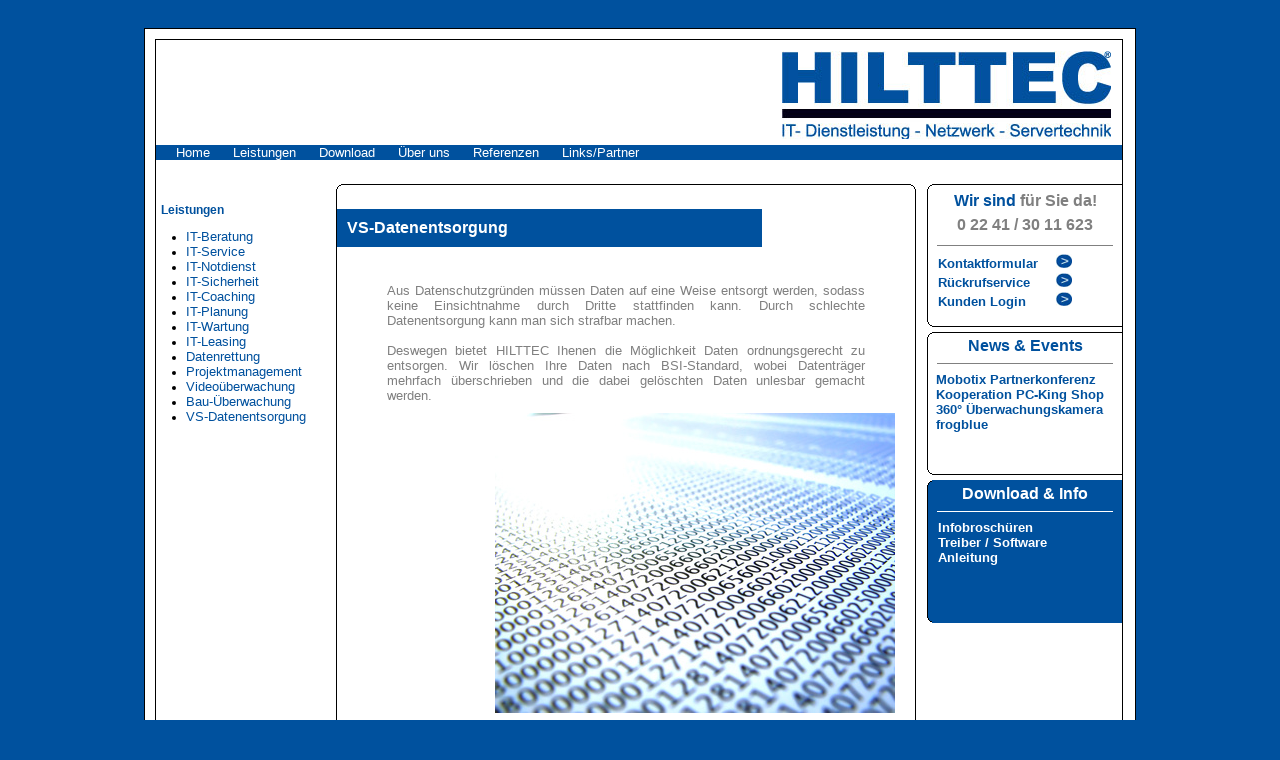

--- FILE ---
content_type: text/html
request_url: http://hilttec.de/datenentsorgung.html
body_size: 1878
content:
<!DOCTYPE html PUBLIC "-//W3C//DTD XHTML 1.0 Transitional//EN" "http://www.w3.org/TR/xhtml1/DTD/xhtml1-transitional.dtd">
<html xmlns="http://www.w3.org/1999/xhtml" style="height:101%">

<head>
<link rel="stylesheet" type="text/css" href="css/hilttec.css">

<meta http-equiv="Content-Type" content="HILTTEC, IT- Dienstleistung - Netzwerk - Servicetechnik Siegburg"/>
<meta name="Description" content="HILTTEC kann Ihre Daten ordnungsgerecht entsorgen."/>
<meta name="Keywords" content="IT, HILTTEC, Dienstleistung, Netzwerk, Service, Servicetechnik, Siegburg, IT Siegburg"/>
<meta name="author" content="HILTTEC"/>
<title>HILTTEC, IT- Dienstleistung - Netzwerk - Servertechnik Siegburg</title>

</head>

<body>

<div class="outer-container">

<div class="inner-container">

<div class="inner-border">

<div class="header">
<div class="logo"><a href="index.html"><img src="grafik/logo.jpg" width="329" height="88" align="right" border="0"></a></div><br><br><br><br><br><br>
<div id="menue1"><a href-""></a>
<a href="index.html" style="position:relative; left:20px;">Home</a>
<a href="service.html" style="position:relative; left:40px;">Leistungen</a>
<a href="download.html" style="position:relative; left:60px;">Download</a>
<a href="ueberuns.html" style="position:relative; left:80px;">&Uuml;ber uns</a>
<a href="referenzen.html" style="position:relative; left:100px;">Referenzen</a>
<a href="links.html" style="position:relative; left:120px;">Links/Partner</a>
</div>
</div>

<div id="navigation">
<br>
<font color="#00519e"><b>Leistungen</b></font>
<ul style="position:relative; left:-15px;">
<li><a href="it_beratung.html">IT-Beratung</a></li>
<li><a href="it_service.html">IT-Service</a></li>
<li><a href="it_notdienst.html">IT-Notdienst</a></li>
<li><a href="it_sicherheit.html">IT-Sicherheit</a></li>
<li><a href="it_coaching.html">IT-Coaching</a></li>
<li><a href="it_planung.html">IT-Planung</a></li>
<li><a href="it_wartung.html">IT-Wartung</a></li>
<li><a href="it_leasing.html">IT-Leasing</a></li>
<li><a href="datenrettung.html">Datenrettung</a></li>
<li><a href="projektmanagment.html">Projektmanagement</a></li>
<li><a href="videoueberwachung.html">Video&uuml;berwachung</a></li>
<li><a href="videobauueberwachung.html">Bau-&Uuml;berwachung</a> </li>
<li><a href="datenentsorgung.html">VS-Datenentsorgung</a></li>
</ul>
</div>


<div id="Info-right">

<div id="Info-right0">

<b class="n1"></b><b class="n2"></b><b class="n3"></b><b class="n4"></b>
<div class="contentn">
<div>
<center><font color="00519e">Wir sind</font> f&uuml;r Sie da!<br>
0 22 41 / 30 11 623<br>
</center>
<hr noshade size="0" width="90%">
<a href="kontakt.html">Kontaktformular<img src="grafik/Arrow.jpg" border="0" align="right" style="margin-right:50px;"></img></a><br>
<a href="rueckrufservice.html">R&uuml;ckrufservice<img src="grafik/Arrow.jpg" border="0" align="right" style="margin-right:50px;"></img></a><br>
<a href="login.html">Kunden Login<img src="grafik/Arrow.jpg" border="0" align="right" style="margin-right:50px;"></img></a>
</div>
</div>
</div><b class="n4"></b><b class="n3"></b><b class="n2"></b><b class="n1"></b>


<div id="Info-right1">
<b class="n1"></b><b class="n2"></b><b class="n3"></b><b class="n4"></b>
<div class="contentn">
<div>
<center>News & Events</center>
<hr noshade size="0" width="90%">
<iframe src="zzzNews.html" name="News Box" scrolling="no" frameborder="0" height="104" width="194" style="position:relative; top:-8px; background:none;"></iframe>
</div>
</div>
</div><b class="n4"></b><b class="n3"></b><b class="n2"></b><b class="n1"></b>

<div id="Info-right2">
<b class="n1" style="background-color: #00519e;"></b>
<b class="n2" style="background-color: #00519e;"></b>
<b class="n3" style="background-color: #00519e;"></b>
<b class="n4" style="background-color: #00519e;"></b>
<div class="contentn" style="background-color: #00519e;">
<div>
<center>Download & Info</center>
<hr noshade size="0" width="90%" color="FFFFFF">
<a href="download_infobrosch.html">Infobrosch&uuml;ren</a><br>
<a href="download_treiber_software.html">Treiber / Software</a><br>
<a href="download_anleitung.html">Anleitung</a><br>
</div>
</div>
</div><b class="n4" style="background-color: #00519e;"></b>
<b class="n3" style="background-color: #00519e;"></b>
<b class="n2" style="background-color: #00519e;"></b>
<b class="n1" style="background-color: #00519e;"></b>
</div>

<div class="content">

<b class="b1"></b><b class="b2"></b><b class="b3"></b><b class="b4"></b>
<div class="contentb">
<div>
<div id="content-titel">VS-Datenentsorgung</div><br>
<div id="content-text">
Aus Datenschutzgr&uuml;nden m&uuml;ssen Daten auf eine Weise entsorgt werden, sodass keine Einsichtnahme durch Dritte stattfinden kann. Durch schlechte Datenentsorgung kann man sich strafbar machen.<br><br>
Deswegen bietet <font style="font-family:"Arial Black";">HILTTEC</font> Ihenen die M&ouml;glichkeit Daten ordnungsgerecht zu entsorgen. Wir l&ouml;schen Ihre Daten nach BSI-Standard, wobei Datentr&auml;ger mehrfach &uuml;berschrieben und die dabei gel&ouml;schten Daten unlesbar gemacht werden.
<font color="#FFFFFF">HILTEC hiltec hilt tec</font>

</div>
<div class="content-bild" align="right"><img src="grafik/datenentsorgung.jpg"></img></div>
<br></div>
</div><b class="b4"></b><b class="b3"></b><b class="b2"></b><b class="b1"></b>

</div>

<div class="clearer"></div>

</div>
<div class="footer">
<span class="left">
<img src="grafik/logo.jpg" width="176" height="47"></img><img src="grafik/Certifi1.jpg" width="93" height="47" style="position:relative; left:40px;"></img><img src="grafik/Certifi2.jpg" width="155" height="46" style="position:relative; left:80px;"></img><img src="grafik/Certifi3.jpg" width="162" height="36" style="position:relative; left:120px;"></img>
</span>
<div class="copyright">&copy; 2010 <font style="font-family:"Arial Black";">HILTTEC</font> - Alle Rechte vorbehalten - <a href="impressum.html">Impressum</a></div>
<div class="clearer"></div>
</div>

</div>

<div class="bgfooter"><img src="grafik/Spiegelung02.png" align="left" width="1116" height"77"></div>

</div>

</body>
</html>


--- FILE ---
content_type: text/html
request_url: http://hilttec.de/zzzNews.html
body_size: 659
content:
<!-- BEIM EINF�GEN VON NEWS FOLGENDES BEACHTEN:
Diese zeile vollst�ndig kopieren:

<a href="" target="_top"></a><br>


�ber </div> und unter dem letzten News Link einf�gen und folgenderma�en ausf�llen:

<a href="ZIEL-LINK" target="_top">NEWS TEXT</a><br>

Beispiel: <a href="download_treiber_software.html" target="_top">Windows 7 Treiber Update</a><br>

MAXIMAL 5 NEWS ZEILEN ERSTELLEN!!! BEI BEDARF �LTESTE (OBERSTE) NEWS ZEILE L�SCHEN!
-->

<html>
<head>
<style>
#news {font-weight: bold;font-size: 10pt;color: #00519e;text-decoration: none; font-family:Arial;}
#news a {font-size: 10pt;color: #00519e;text-decoration: none; font-family:Arial;}
#news a:hover {text-decoration:underline;}
</style>
</head>
<body>
<div id="news">

 

<a href="https://www.mobotix.com/ger_DE/Unternehmen/News/News-2011/Mehr-als-120-Teilnehmer-auf-der-Nationalen-Partnerkonferenz-Deutschland" target="_top">Mobotix Partnerkonferenz</a><br>


<a href="kooperation.html" target="_top">Kooperation PC-King Shop</a><br>
<a href="v_hemispheric.html" target="_top">360� &Uuml;berwachungskamera</a><br>
<a href="v_frogTerminal.html" target="_top">frogblue</a><br>


</div>

</body>
</html>


--- FILE ---
content_type: text/css
request_url: http://hilttec.de/css/hilttec.css
body_size: 1179
content:
body {
	margin: 0;
	padding: 0;
	font-size: 10px;
	font-family: Arial, sans-serif;
	height: 101%; 
	background-color: #00519e;
}

.clearer {clear: both; font-size: 0;}
.left {float: left;}
.right {float:right;}

.inner-container {
	border: 1px solid #000000;
	background: #FFFFFF;
	font-size: 1.2em;
	margin: 0 auto;
	padding: 10px;
	width: 970px;
	margin-top: 8px;
}

.inner-border {
	border: 1px solid #000000;
	width: 966px;
	height: auto;
}

.outer-container {
	padding-top: 20px;
	// padding-bottom: 140px;
	background: #00519e;
	background-repeat: repeat;
	// background-image: url(../grafik/Spiegelung.png);
	// background-repeat: no-repeat;
}	

.header {
	// border: 1px solid;
	border: none;
	height: 125px;
	background-color: #FFFFFF;
}

.logo {
	margin: 11px;
}

#menue1 {
	margin-top: 10px;

	position: relative;
	background-color: #00519e;
	background-repeat: none;
}

#menue1 a {

	color: white;

	font-size:10pt;
	text-decoration: none;
}
 
#menue1 a:hover {

	text-decoration: underline;

}


.b1, .b2, .b3, .b4{font-size:1px; 
	overflow:hidden; display:block;}
.b1 {height:1px; background:#000000; 
	margin:0 5px;}
.b2 {height:1px; background:#FFF; 
	border-right:2px solid #000000; 
	border-left:2px solid #000000; 
	margin:0 3px;}
.b3 {height:1px; background:#FFF; 
	border-right:1px solid #000000; 
	border-left:1px solid #000000; 
	margin:0 2px;}
.b4 {height:2px; background:#FFF; 
	border-right:1px solid #000000; 
	border-left:1px solid #000000; 
	margin:0 1px;}
.contentb {background: #FFF; 
	border-right:1px solid #000000; 
	border-left:1px solid #000000;}

.content {
	/* border: 1px solid #000000;
	position: absolute;
	top: 160px;
	left: 350px; */
	display: block;
	width: 580px;
	/* height: 100%; */
	background-color: #FFFFFF;
	margin-left: 180px;
	margin-right: 0px;
	margin-top: 8px;
	margin-bottom: 10px;
}

#content-titel {
	float: left;
	width: 70%;
	margin-top: 20px;
	background-color: #00519e;
	background-repeat: none;
	color: white;	
	font-size: 12pt;
	text-decoration: none;
	font-weight: bold;
	padding: 10px;
}

#content-text {
	margin-left: 50px;
	margin-right: 50px;
	margin-top: 80px;
	/* margin: 60px 50px 20px 50px; */ 
	font-size: 10pt;
	color: grey;
	text-align: justify;
}

#content-text a {
	color: #00519e;
	text-decoration: none;
}

#content-text a:hover {
	text-decoration: underline;
}

.content-bild {
	margin: 10px 20px 0px 20px;
}

.content-bild a {
	color: #00519e;
	text-decoration: none;
}

.content-bild a:hover {
	text-decoration: underline;
}

#navigation {
	/* border: 1px solid; */
	float: left;
	width: 160px;
	height: auto;
	margin-top: 8px;
	padding: 5px;
	background: transparent;
	font-size; 10pt;
	white-space: nowrap;
	overflow: hidden;
}


#navigation a {
	color: #00519e;
	font-size: 10pt;
	text-decoration: none;
}

#navigation a:hover {
	text-decoration: underline;
}

.n1, .n2, .n3, .n4{font-size:1px; 
	overflow:hidden; display:block;}
.n1 {height:1px; background:#000000; 
	margin:0px 0px 0px 5px;}
.n2 {height:1px; background:#transparent; 
	border-left:2px solid #000000; 
	margin:0px 0px 0px 3px;}
.n3 {height:1px; background:#transparent;
	border-left:1px solid #000000; 
	margin:0px 0px 0px 2px;}
.n4 {height:2px; background:#transparent;
	border-left:1px solid #000000; 
	margin:0px 0px 0px 1px;}
.contentn {background: #transparent; 
	border-left:1px solid #000000;
	height: 133px;
}

#Info-right {
	/* border: 1px solid; */
	float: right;
	width: 195px;
	height: 430px;
	margin-top: 8px;
}

#Info-right0 {
	float: right;
	/* border-left: 1px solid #000000; */
	/* border-top: 1px solid #000000; */
	/* border-bottom: 1px solid #000000; */
	width: 195px;
	height: 138px;
	background-color: #FFFFFF;
	/* margin-top: 15px; */
	font-weight: bold;
	font-size: 12pt;
	color: grey;
	line-height: 1.5;
}

#Info-right0 a {
	font-size: 10pt;
	color: #00519e;
	padding-left: 10px;
	text-decoration: none;
}

#Info-right0 a:hover {
	text-decoration: underline;
}

#Info-right1 {
	float: right;
	/* border-left: 1px solid #000000; */
	/* border-top: 1px solid #000000; */
	/* border-bottom: 1px solid #000000; */
	width: 195px;
	height: 138px;
	background-color: #FFFFFF;
	margin-top: 5px;
	font-weight: bold;
	font-size: 12pt;
	color: #00519e;
}

#Info-right1 a {
	font-size: 10pt;
	color: #00519e;
	padding-left: 10px;
	text-decoration: none;
}

#Info-right1 a:hover {
	text-decoration: underline;
}

#Info-right2 {
	float: right;
	/* border-left: 1px solid #000000; */
	/* border-top: 1px solid #000000; */
	/* border-bottom: 1px solid #000000; */
	width: 195px;
	height: 138px;
	/* background-color: #00519e; */
	margin-top: 5px;
	font-size: 12pt;
	color: white;
	font-weight: bold;
}

#Info-right2 a {
	font-size: 10pt;
	color: white;
	padding-left: 10px;
	text-decoration: none;
}

#Info-right2 a:hover {
	text-decoration: underline;
}

.footer {
	border: 0;
	color: #000000;
	margin-top: 8px;
	padding: 2px 4px;
}

.copyright {
	font-size: 7pt;
	color: #00519e;
	position:relative; 
	left:140px; 
	top: 40px;
}

.copyright a {
	color: #00519e;
	text-decoration: none;
}

.copyright a:hover {
	text-decoration: underline;
}

.bgfooter {
	border: 0;
	background: transparent;
	position: absolute;
	left: 50%;
	margin-left: -558px;
}
